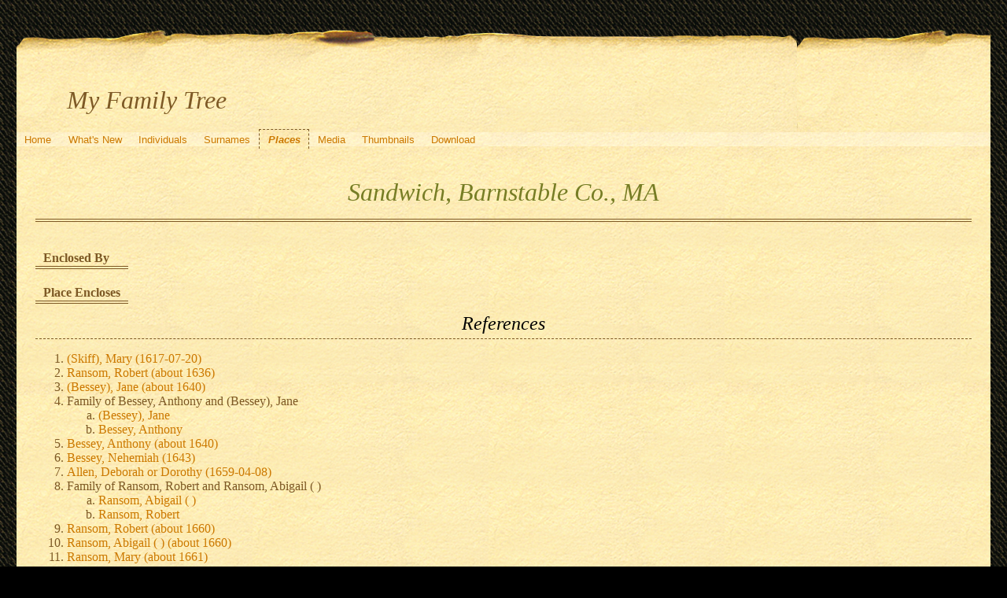

--- FILE ---
content_type: text/html; charset=UTF-8
request_url: https://quickening.zapto.org/gramps/plc/e/7/aac11b0100e7084d07e.html
body_size: 8783
content:
<!DOCTYPE html>
<html xml:lang="en-US" lang="en-US" xmlns="http://www.w3.org/1999/xhtml">
<head lang="en-US">
	<title>My Family Tree - Places</title>
	<meta charset="UTF-8" />
	<meta name ="viewport" content="width=device-width; height=device-height; initial-scale=1.0; minimum-scale=0.5; maximum-scale=10.0; user-scalable=yes" />
	<meta name ="apple-mobile-web-app-capable" content="yes" />
	<meta name="generator" content="Gramps 5.1.6 http://gramps-project.org/" />
	<meta name="author" content="Kyle Davenport" />
	<link href="../../../images/favicon2.ico" rel="shortcut icon" type="image/x-icon" />
	<link href="../../../css/narrative-print.css" media="print" rel="stylesheet" type="text/css" />
	<link href="../../../css/narrative-screen.css" media="screen" rel="stylesheet" type="text/css" />
	<script>function navFunction() { var x = document.getElementById("dropmenu"); if (x.className === "nav") { x.className += " responsive"; } else { x.className = "nav"; } }</script>
</head>
<body  onload = "initialize();" >
	<div id="outerwrapper">
		<div id="header">
			<a href="javascript:void(0);" class="navIcon" onclick="navFunction()">&#8801;</a>
			<h1 id="SiteTitle">My Family Tree</h1>
		</div>
		<div class="wrappernav" id="nav" role="navigation">
			<div class="container">
				<ul class="nav" id="dropmenu">
					<li><a href="../../../index.html" title="Home">Home</a></li>
					<li><a href="../../../whats-new.html" title="What's New">What's New</a></li>
					<li><a href="../../../individuals.html" title="Individuals">Individuals</a></li>
					<li><a href="../../../surnames.html" title="Surnames">Surnames</a></li>
					<li class = "CurrentSection"><a href="../../../places.html" title="Places">Places</a></li>
					<li><a href="../../../media.html" title="Media">Media</a></li>
					<li><a href="../../../thumbnails.html" title="Thumbnails">Thumbnails</a></li>
					<li><a href="../../../download.html" title="Download">Download</a></li>
				</ul>
			</div>
		</div>
		<div class="content" id="PlaceDetail">
			<h3>Sandwich, Barnstable Co., MA</h3>
			<div id="summaryarea">
				<table class="infolist place">
					<tbody>
						<tr>
							<td>
							&nbsp;
							</td>
						</tr>
						<tr>
							<th class="ColumnAttribute">Enclosed By</th>
						</tr>
						<tr>
							<td>
							&nbsp;
							</td>
						</tr>
						<tr>
							<th class="ColumnAttribute">Place Encloses</th>
						</tr>
					</tbody>
				</table>
			</div>
			<div id="popup"></div>
			<div class="subsection" id="references">
				<h4>References</h4>
				<ol class="Col1" role="Volume-n-Page" type=1>
					<li>
						<a href="../../../ppl/b/6/b1e6c55ad8a4203126b.html">
						(Skiff), Mary
						 (1617-07-20) 
						
						</a>
					</li>
					<li>
						<a href="../../../ppl/6/0/b1e6f97fa4b6b3c3506.html">
						Ransom, Robert
						 (about 1636) 
						
						</a>
					</li>
					<li>
						<a href="../../../ppl/e/b/b1e6f97f66348b139be.html">
						(Bessey), Jane
						 (about 1640) 
						
						</a>
					</li>
					<li>
					Family of Bessey, Anthony and (Bessey), Jane
						<ol class="Col1" role="Volume-n-Page" type=a>
							<li>
								<a href="../../../ppl/e/b/b1e6f97f66348b139be.html">
								(Bessey), Jane
								
								
								</a>
							</li>
							<li>
								<a href="../../../ppl/b/f/b1e6f97f5e62838d0fb.html">
								Bessey, Anthony
								
								
								</a>
							</li>
						</ol>
					</li>
					<li>
						<a href="../../../ppl/b/f/b1e6f97f5e62838d0fb.html">
						Bessey, Anthony
						 (about 1640) 
						
						</a>
					</li>
					<li>
						<a href="../../../ppl/d/6/b1e6f97e97034a0f76d.html">
						Bessey, Nehemiah
						 (1643) 
						
						</a>
					</li>
					<li>
						<a href="../../../ppl/b/6/cd1c257282934eea26b.html">
						Allen, Deborah or Dorothy
						 (1659-04-08) 
						
						</a>
					</li>
					<li>
					Family of Ransom, Robert and Ransom, Abigail ( )
						<ol class="Col1" role="Volume-n-Page" type=a>
							<li>
								<a href="../../../ppl/1/1/b1e6f97faa228388e11.html">
								Ransom, Abigail ( )
								
								
								</a>
							</li>
							<li>
								<a href="../../../ppl/6/0/b1e6f97fa4b6b3c3506.html">
								Ransom, Robert
								
								
								</a>
							</li>
						</ol>
					</li>
					<li>
						<a href="../../../ppl/6/0/b1e6f97fa4b6b3c3506.html">
						Ransom, Robert
						 (about 1660) 
						
						</a>
					</li>
					<li>
						<a href="../../../ppl/1/1/b1e6f97faa228388e11.html">
						Ransom, Abigail ( )
						 (about 1660) 
						
						</a>
					</li>
					<li>
						<a href="../../../ppl/9/9/b1e6f97e914465a2999.html">
						Ransom, Mary
						 (about 1661) 
						
						</a>
					</li>
					<li>
						<a href="../../../ppl/b/1/aac11b015a00e35c51b.html">
						Chipman, Desire
						 (1673-02-26) 
						
						</a>
					</li>
					<li>
						<a href="../../../ppl/9/9/b1e6f97e914465a2999.html">
						Ransom, Mary
						 (1680) 
						
						</a>
					</li>
					<li>
						<a href="../../../ppl/d/6/b1e6f97e97034a0f76d.html">
						Bessey, Nehemiah
						 (1680) 
						
						</a>
					</li>
					<li>
					Family of Bessey, Nehemiah and Ransom, Mary
						<ol class="Col1" role="Volume-n-Page" type=a>
							<li>
								<a href="../../../ppl/d/6/b1e6f97e97034a0f76d.html">
								Bessey, Nehemiah
								
								
								</a>
							</li>
							<li>
								<a href="../../../ppl/9/9/b1e6f97e914465a2999.html">
								Ransom, Mary
								
								
								</a>
							</li>
						</ol>
					</li>
					<li>
						<a href="../../../ppl/c/0/b1e6f97ea4c3063cc0c.html">
						Bessie, Hannah
						 (1684-01-06) 
						
						</a>
					</li>
					<li>
						<a href="../../../ppl/b/1/aac11b015a00e35c51b.html">
						Chipman, Desire
						 (1692-02-23) 
						
						</a>
					</li>
					<li>
					Family of Chipman, Desire
						<ol class="Col1" role="Volume-n-Page" type=a>
							<li>
								<a href="../../../ppl/b/1/aac11b015a00e35c51b.html">
								Chipman, Desire
								
								
								</a>
							</li>
						</ol>
					</li>
					<li>
					Family of Chipman, John
						<ol class="Col1" role="Volume-n-Page" type=a>
							<li>
								<a href="../../../ppl/9/4/aac11b021e777209b49.html">
								Chipman, John
								
								
								</a>
							</li>
						</ol>
					</li>
					<li>
						<a href="../../../ppl/9/4/aac11b021e777209b49.html">
						Chipman, John
						 (1693) 
						
						</a>
					</li>
					<li>
						<a href="../../../ppl/3/c/aac11b0163828861bc3.html">
						Chipman, Mercy
						 (1699-12-13) 
						
						</a>
					</li>
					<li>
					Family of Chipman, Mercy
						<ol class="Col1" role="Volume-n-Page" type=a>
							<li>
								<a href="../../../ppl/3/c/aac11b0163828861bc3.html">
								Chipman, Mercy
								
								
								</a>
							</li>
						</ol>
					</li>
					<li>
						<a href="../../../ppl/b/1/aac11b015a00e35c51b.html">
						Chipman, Desire
						 (1705-03-28) 
						
						</a>
					</li>
					<li>
						<a href="../../../ppl/c/3/b1e6f97fb7d4b74873c.html">
						Jones, Ebenezer
						 (1708-03-03) 
						
						</a>
					</li>
					<li>
						<a href="../../../ppl/a/4/aac11b00fd462ec994a.html">
						Chipman, John
						 (1708-04-08) 
						
						</a>
					</li>
					<li>
						<a href="../../../ppl/8/e/b1eb9bc7452764176e8.html">
						Smith, John
						 (1710-10-02) 
						
						</a>
					</li>
					<li>
						<a href="../../../ppl/f/3/b1e6f97e39a4144e73f.html">
						Jones, Thankful
						 (1710-10-06) 
						
						</a>
					</li>
					<li>
						<a href="../../../ppl/6/5/b1e6f97e594631c6c56.html">
						Jones, John
						 (1712-11-05) 
						
						</a>
					</li>
					<li>
						<a href="../../../ppl/9/2/b1e6f97e5ea0b35a129.html">
						Jones, Susanna
						 (1715-05-20) 
						
						</a>
					</li>
					<li>
						<a href="../../../ppl/4/7/b1e6f97e63d646d5d74.html">
						Jones, Silas
						 (1717-06-02) 
						
						</a>
					</li>
					<li>
						<a href="../../../ppl/0/f/b1e6f97e68f422a09f0.html">
						Jones, Hannah
						 (1719-06-13) 
						
						</a>
					</li>
					<li>
						<a href="../../../ppl/3/c/aac11b0163828861bc3.html">
						Chipman, Mercy
						 (1724-07-12) 
						
						</a>
					</li>
				</ol>
			</div>
		</div>
		<div class="fullclear"></div>
		<div id="footer">
			<div id="user_footer">
				<div class="grampsstylednote">
				&nbsp;&nbsp;<img src="/Images/hand.right.gif">&nbsp; <b>If you found a relative, please sign my <a href="/guests/">guestbook</a>!</b>
				</div>
			</div>
			<p id="createdate">
			Generated by <a href="http://gramps-project.org/">Gramps</a> 5.1.6<br />Last change was the 2009-04-01 22:24:37
			</p>
			<p id="copyright">
			&copy; 2025 Kyle Davenport
			</p>
		</div>
	</div>
</body>
</html>


--- FILE ---
content_type: text/css
request_url: https://quickening.zapto.org/gramps/css/narrative-screen.css
body_size: 20193
content:
/*
----------------------------------------------------------------------------
GRAMPS Cascading Style Sheet
Style Name: Mainz
Style Author: Jason Simanek (2008)

----------------------------------------------------------------------------
This website was created with GRAMPS
----------------------------------------------------------------------------
GRAMPS is a Free Software Project for Genealogy, offering a professional
genealogy program, and a wiki open to all. It is a community project, created,
developed and governed by genealogists.

Go to <http://gramps-project.org/> to learn more!

License
----------------------------------------------------------------------------
Copyright 2008 Jason M. Simanek
Copyright 2009 Stephane Charette
Copyright (C) 2008-2011 Rob G. Healey <robhealey1@gmail.com>
Copyright 2011 Michiel D. Nauta
Copyright 2018 Theo van Rijn
Copyright (C) 2019      Serge Noiraud

This file is part of the GRAMPS program.

GRAMPS is free software: you can redistribute it and/or modify it under the
terms of the GNU General Public License as published by the Free Software
Foundation, version 2 of the License.

GRAMPS is distributed in the hope that it will be useful, but WITHOUT ANY
WARRANTY; without even the implied warranty of MERCHANTABILITY or FITNESS FOR
A PARTICULAR PURPOSE. See the GNU General Public License for more details.

You should have received a copy of the GNU General Public License along with
GRAMPS. If not, see <http://www.gnu.org/licenses/>.
----------------------------------------------------------------------------


Color Palette
----------------------------------------------------------------------------
black                           #000
brown                           #7D5925
brown light                     #D8C19F
green                           #767D25
yellow                          #FFF2C6
yellow light                    #FFFFE7
----------------------------------------------------------------------------


Style Images
----------------------------------------------------------------------------
Body                    images/Web_Mainz_Bkgd.png
Header                  images/Web_Mainz_Header.png
Middle                  images/Web_Mainz_Mid.png
Middle Light            images/Web_Mainz_MidLight.png
----------------------------------------------------------------------------


 NarrativeWeb Styles
-------------------------------------------------------------------------------------------- 

General Elements
-----------------------------------------------------------------*/
body {
    font-family: Georgia, serif;
    font-size: 100%;
    color: #7D5925;
    background: url(../images/Web_Mainz_Bkgd.png) black repeat;
}
body > div {
    width: 85%;
    margin: 0px auto;
    overflow: hidden;
}
#outerwrapper {
    margin: 5px auto;
    width: 98%;
}
#outerwrapper > div {
    clear: both;
}
#grampstextdoc,
.content {
    padding: 1.5em 1.5em;
    overflow: auto;
    background: url(../images/Web_Mainz_Mid.png) #FFF2C6 repeat;
}
#ThumbnailPreview div.snapshot {
    float: right;
    margin: 0;
}
div.snapshot div.thumbnail {
    text-align: center;
}
div.snapshot a {
    display: inline;
}
/* Less whitespace on smaller real estate. */
@media only screen and (max-width: 1080px) {
    .content {
        padding: 0em 0.5em;
    }
}


/* General Text
-----------------------------------------------------------------*/
h1 {
    font-weight: normal;
    font-style: italic;
    margin-left: 2em;
}
h2 {
    display:block;
    margin:0;
    padding:0;
    text-align: center;
}
h3 {
    font-size: xx-large;
    font-weight: normal;
    font-style: italic;
    color: #767D25;
    text-align: center;
    border-bottom: double 4px #7D5925;
    padding-bottom: 1ex;
    margin: 0.5em 0px 0.5em 0px;
}
h4 {
    font-size: x-large;
    font-weight: normal;
    font-style: italic;
    color: black;
    text-align: center;
    border-bottom: dashed 1px #7D5925;
    padding-bottom: 0.5ex;
    margin: 0.5em 0px 0.5em 0px;
}
a {
    color: #CC7900;
    text-decoration: none;
    word-wrap: break-word;
}
.grampsstylednote a {
    color: inherit;
    text-decoration: underline;
}
.grampsstylednote iframe {
	width: 100%;
	height:90vw;
}
.grampsstylednote iframe header,
.grampsstylednote iframe footer {
	display: none;
}
a[href]:hover, a[href]:active {
    background-color: #FFFFE7;
}
.grampsid {
    font-family: monospace;
    font-size: smaller;
}

/* Header
-----------------------------------------------------------------*/
#header {
    padding-top: 5em;
    background: url(../images/Web_Mainz_Header.png) repeat-x top left;
}

/* Navigation
-----------------------------------------------------------------*/
div#nav, #subnavigation {
    background: url(../images/Web_Mainz_MidLight.png) #FFF2C6 repeat;
}
div#nav ul, #subnavigation ul {
    list-style-type: none;
    margin: 0px;
    padding-left: 0px;
}
div#nav ul li, #subnavigation ul li {
    float: left;
}
div#nav ul li a, #subnavigation ul li a {
    display: run-in;
    padding: 0.4em 0.8em 0.3em 0.8em;
    font-size: smaller;
    font-family: sans-serif;
}
div#nav ul li a:hover, #subnavigation ul li a:hover {
    text-decoration: none;
    background-color: #FFFFE7;
}
div#nav ul li.CurrentSection a, #subnavigation ul li.CurrentSection a {
    font-weight: bold;
    font-style: italic;
    background-image: url(../images/Web_Mainz_Mid.png);
    border-style: dashed;
    border-width: 1px 1px 0px 1px;
    border-color: #7D5925;
}
#subnavigation ul li.CurrentSection a {
    border-width: 0px 1px 1px 1px;
}

/* Alphabet Navigation
-----------------------------------------------------------------*/
div#alphanav ul {
    list-style: none;
    border-width: 2px 0px 4px 0px;
    border-style: solid;
    border-color: black;
    padding-left: 2em;
    /* float container stretch, see www.quirksmode.org/css/clearing.html */
    overflow: hidden;
}
div#alphanav ul li {
    float: left;
    font-size: larger;
    font-family: sans-serif;
    font-weight: bold;
}
div#alphanav ul li:after {
    content: " |";
}
div#alphanav ul li a {
    display: block;
    padding: 4px 8px;
    line-height: 100%;
    float: left;
    color: black;
}
div#alphanav ul li a:hover {
    text-decoration: none;
    background-color: black;
    color: white;
}

/* Responsive navigation */
a.navIcon {
    display: none;
}

div#header::after {
    content: "";
    clear: both;
    display: table;
}

div#nav::after {
    content: "";
    clear: both;
    display: table;
}

@media only screen and (max-width: 1080px) {

    /* Use less & all realestate on mobiles. */
    div#outerwrapper {
        margin: 5px auto;
        width: 100%;
    }

    .nav {
        background: none; /* Works in IE too. */
/*
        width: 200px;
        position: absolute;
        z-index: 10;
*/
    }

    /* Undo some of the #nav styles  - to enable the class .nav */
    .nav ul, #subnavigation ul {
        list-style: none;
        min-width: unset;
        width: 200px;
        height: 32px;
        margin: 0;
        padding: 0;
    }
    .nav ul li, #subnavigation ul li {
        float: unset;
        display: unset
    }

    /* Start with hidden menu options */
    /* .nav li:not(:first-child) {display: none;} */
    .nav li {display: none;}
    .nav ul {display: none;}

    a.navIcon {
        font-size:1.3em;
        display: block;
        margin: 0.1em 0.4em 0.4em 0.4em;
        float: left;
    }

    .nav.responsive {position: absolute; display: block; z-index: 100;}
    .nav.responsive a.icon {
        position: absolute;
        right: 0;
        top: 0;
        margin-right: 10px;
    }
    .nav.responsive li {
        /* float: left; */
        display: block;
        text-align: left;
        background-color: #D8C19F;
        /* required by IE */
        float: left;
        clear: both;
        width: 200px;
    }

    div#nav ul, #subnavigation ul {
        padding-left: 0px;
    }

    .content {
        padding: 0em 0.5em;
    }
}

/* Main Table
-----------------------------------------------------------------*/
table {
    border-collapse: collapse;
    width: 100%;
}
div#summaryarea > table.infolist,
div#parents > table.infolist,
h3 + table.infolist {
    width: auto;
}
table th {
    text-align: left;
    margin: 0px;
    border-bottom: double 4px #7D5925;
    padding: .1em 10px;
}
table td {
    vertical-align: top;
    padding: .1em 10px;
}
table.primobjlist td {
    vertical-align: middle;
}
table.primobjlist tr a {
    display: block; /* make whole td clickable */
}
table.primobjlist tr.BeginLetter td, table.primobjlist tr.BeginSurname td {
    border-top: dashed 1px #D8C19F;
}
td.ColumnLetter, td.ColumnRowLabel {
    font-weight: bold;
}
td.ColumnBirth, td.ColumnDeath, td.ColumnPartner, td.ColumnParents {
    font-size: 90%;
}
table.relationships td.ColumnPartner {
    font-size: 100%;
}
table.infolist tr td ol {
    margin: 0px;
}
#summaryarea table.infolist td.ColumnAttribute,
#parents table.infolist td.ColumnAttribute,
#families table.infolist td.ColumnType,
#families table.infolist td.ColumnAttribute {
    color: #767D25;
}
/* div summaryarea is missing for events, sources and repos! */
h3 + table.infolist td.ColumnAttribute {
    color: #767D25;
}

table.primobjlist td.ColumnParents span.father, table.primobjlist td.ColumnParents span.mother {
    display: block;
}
table.primobjlist td.ColumnParents span.mother:before, table.primobjlist td.ColumnPerson span.mother:before {
    content: "+ ";
}

/* Surnames
-----------------------------------------------------------------*/
table#SortByName thead th.ColumnSurname a:after,
table#SortByCount thead th.ColumnQuantity a:after {
    content: " \2193";
}
#SurnameDetail h3 {
    border-bottom-width: 0px;
    padding-bottom: 0px;
    margin: 0px;
}

/* Events
-----------------------------------------------------------------*/
#EventList tr.BeginType td {
    border-top: dashed 1px #D8C19F;
}
#EventList tr.BeginLetter td {
    border-top: solid 1px #D8C19F;
}
/* Events with multiple participants should have a comma seperated list of
   names*/
#EventList td.ColumnPerson a {
    display: inline;
}
/* Family events, put mother on next line */
#EventList td.ColumnPerson span.father,
#EventList td.ColumnPerson span.mother,
#EventDetail td.ColumnPerson span.father,
#EventDetail td.ColumnPerson span.mother {
    display: block;
}
#EventList td.ColumnPerson span.person:after,
#EventList td.ColumnPerson span.father:after,
#EventList td.ColumnPerson span.mother:after,
#EventDetail td.ColumnPerson span.person:after,
#EventDetail td.ColumnPerson span.father:after,
#EventDetail td.ColumnPerson span.mother:after {
    content: ", ";
}
#EventList td.ColumnPerson span.person:last-child:after,
#EventList td.ColumnPerson span.father:last-child:after,
#EventList td.ColumnPerson span.mother:last-child:after,
#EventDetail td.ColumnPerson span.person:last-child:after,
#EventDetail td.ColumnPerson span.father:last-child:after,
#EventDetail td.ColumnPerson span.mother:last-child:after {
    content: "";
}

table.eventlist tbody tr td.ColumnSources {
    width: 5%;
}

/* Gallery
-----------------------------------------------------------------*/
#GalleryNav {
    text-align: center;
    margin: 1.4em 0px;
}
#GalleryNav a {
    font-weight: bold;
    font-style: italic;
    color: #FFF2C6;
    background: url(../images/Web_Mainz_Bkgd.png) #7D5925 repeat;
    border: outset 3px black;
}
#GalleryNav a:hover {
    border-color: #7D5925;
}
#GalleryNav a:active {
    border-style: solid;
}
#GalleryNav a#Previous {
    padding: .4em .7em .3em .7em;
}
#GalleryNav a#Next {
    padding: .4em 1.9em .3em 1.9em;
}
#GalleryPages {
    margin: 0 1em;
}
#GalleryCurrent {
    font-size: x-large;
    font-weight: normal;
    font-style: italic;
}
#GalleryTotal {
    font-weight: normal;
}
#GalleryDisplay {
    margin: 0px auto;
    position: relative;
}
#GalleryDisplay img {
    margin: 0px auto;
    display:block;
    border: solid 1px #7D5925;
    height: auto;
}

@media only screen and (max-width: 1600px) {
    #GalleryDisplay img {
        max-width: 100%;
    }
}

/*    Sources
------------------------------------------------------ */
div#SourceDetail {
    margin: 0 auto;
}

/* Contact
-----------------------------------------------------------------*/
#Contact h3 {
    border-bottom-width: 0px;
    padding-bottom: 0px;
    margin: 0px;
}
#Contact #summaryarea #GalleryDisplay img {
    display: block;
    margin: 0px auto 1em auto;
    border: solid 1px #7D5925;
}
#Contact #researcher {
    text-align: center;
}
#Contact #researcher span {
    font-size: larger;
}
#Contact #streetaddress, #Contact #locality, #Contact #email {
    display: block;
}
#Contact #city:after {
    content: ",";
}

/* Download
-----------------------------------------------------------------*/
#Download table.download a {
    display: block;
}

/* SubSection
-----------------------------------------------------------------*/
#Home #GalleryDisplay, #Introduction #GalleryDisplay, #Contact #GalleryDisplay {
    float: right;
    margin-left: 10px;
    margin-right: 10px;
}
#Home #GalleryDisplay img, #Introduction #GalleryDisplay img,
      #Contact #GalleryDisplay {
    display: block;
    max-width: 65vw;
    margin-left:20px;
    height: auto;
    float: right;
}
@media only screen and (max-width: 1080px) {
    #Home #GalleryDisplay img, #Introduction #GalleryDisplay img,
          #Contact #GalleryDisplay {
        margin: 0 auto;
        max-width: 100%;
    }
}
#Home a, #Introduction a, #Contact a {
    color: black;
}
.subsection {
    clear: both;
    overflow: hidden;
}
.subsection p {
    margin: 0px;
}

/* SubSection : Families
-----------------------------------------------------------------*/
div#families table.fixed_subtables table.eventlist {
    table-layout: fixed;
}
div#families table.fixed_subtables table.eventlist th:first-child {
    width: 9em;
}
div#families table.fixed_subtables table.eventlist th:last-child {
    width: 5em;
}
div#families .infolist h4 {
    text-align: left;
}

/* SubSection : Gallery
-----------------------------------------------------------------*/
#gallery {
    background-color: green;
}
#indivgallery {
    background-color: white;
}
#gallery .gallerycell {
    float: left;
    width: 130px;
    height: 150px;
    text-align: center;
    margin: 0;
    background-color: white;
    border-top: solid 1px #999;
    border-right: solid 1px #999;
}
#gallery .thumbnail {
    font-size: smaller;
    margin: 3em auto;
}
#indivgallery {
    /* float container stretch, see www.quirksmode.org/css/clearing.html */
    overflow: hidden;
}
#indivgallery .thumbnail {
    float: left;
    width: 130px;
    font-size: smaller;
    text-align: center;
    margin: 0.5em;
    background-color: white;
}
#indivgallery img {
    border: solid 1px #7D5925;
}
#indivgallery span {
/* ## remove this line and the comment markers from the line below to hide the description in Individual Gallery
    display: none; */
}
#gallery div.indexno {
    float: right;
    width: 1.8em;
    font-size: large;
    text-align: center;
    background-color: #CCC;
    color: #555;
    margin: 0;
}
#indivgallery div.date {
    float: right;
    width: 1.8em;
    font-size: large;
    text-align: center;
    background-color: #CCC;
    color: #555;
}
#indivgallery .thumbnail ul {
    font-size: smaller;
    list-style: none;
    padding: 0px;
}
#indivgallery .thumbnail ul li:first-child {
    border-style: none;
}
#indivgallery .thumbnail ul li {
    border-top: dashed 1px #CCC;
    border-top-style: dashed;
    padding-top: 0.5em;
    padding-bottom: 0.5em;
}
#gallery img {
    border: solid 1px #999;
}
div.snapshot div.thumbnail {
    text-align: center;
}

/* SubSection : Narrative
-----------------------------------------------------------------*/
h4 + div.grampsstylednote, a.familymap {
    margin-left: 10px;
    margin-right: 10px;
}
i + div.grampsstylednote p {
    margin: 0 0 0.3em 0;
}
div.grampsstylednote p {
    margin-bottom: 0.5em;
}

/* SubSection : Source References
-----------------------------------------------------------------*/
#sourcerefs ol li ol {
    list-style-type: lower-alpha;
}

/* SubSection : Pedigree
-----------------------------------------------------------------*/
.pedigreegen {
    list-style-type: none;
    padding-left: 10px;
}
.pedigreegen li ol {
    list-style-type: none;
}
.pedigreegen li ol li ol {
    list-style-type: decimal;
}
.pedigreegen ol.spouselist {
    list-style-type: none;
}
.pedigreegen ol.spouselist li.spouse ol {
    list-style-type: decimal;
}
.spouse:before {
    content: "+ ";
}
.thisperson {
    font-weight: bold;
}
.thisperson > ol {
    font-weight: normal;
}

/* Footer
-----------------------------------------------------------------*/
#footer {
    clear: both;
    overflow: hidden;
    width: 100%;
    background: url(../images/Web_Mainz_MidLight.png) #FFF2C6;
    font-family: sans-serif;
}
#footer p#createdate {
    float: left;
    width: 50%;
    text-align: left;
    margin-left: 10px;
}
#footer p#copyright {
    float: right;
    width: 40%;
    text-align: right;
}
#footer p#copyright img {
    float: right;
    margin-right: 10px;
    margin-bottom: 10px;
    vertical-align: middle;
}
#footer > * {
    font-size: 80%;
    background: url(../images/Web_Mainz_MidLight.png) #FFF2C6;
}

/* Overwritten
-----------------------------------------------------------------*/
button#drop {
    font-style: italic;
    color: #FFF2C6;
    background: url(../images/Web_Mainz_Bkgd.png) #7D5925 repeat;
    border: outset 3px black ! important;
}
div#map_canvas {
    border-color: #7D5925 ! important;
}

/* Calendar Styles
=================================================================*/
table.calendar {
    table-layout: fixed;
    empty-cells: show;
    margin: 0px auto;
    background: url(../images/Web_Mainz_Mid.png) #FFF2C6 repeat;
}
.calendar thead th {
    font-size: large;
    font-weight: normal;
    font-style: italic;
    text-align: center;
}
.calendar thead th.monthName {
    font-size: xx-large;
    color: #767D25;
    border-bottom-color: #7D5925;
}
.calendar thead th abbr {
    border-bottom-style: none;
}
#CreatorInfo {
    float: right;
    margin: -1em 0px 0px 0px;
    font-weight: bold;
    font-style: italic;
}
.calendar tfoot td {
    border-top: double 4px #7D5925;
}

/* Calendar : Date Numeral */
.calendar div.date {
    float: right;
    width: 1.8em;
    font-size: large;
    font-style: italic;
    text-align: center;
    background: url(../images/Web_Mainz_MidLight.png) #FFF2C6 repeat;
}

/* Calendar : Date Container */
.calendar td {
    padding: 0px;
    border-width: 1px 0px 0px 1px;
    border-style: dashed;
    border-color: #7D5925;
}
.calendar td.weekday {
    background: url(../images/Web_Mainz_Mid.png) #FFF2C6 repeat;
}
.calendar td.weekend {
    background: url(../images/Web_Mainz_MidLight.png) #FFF2C6 repeat;
}
.calendar td:first-child {
    border-left-style: none;
}
.calendar tbody tr:first-child td {
    border-top-style: none;
}

/* Calendar : Date Detail */
.calendar td ul {
    font-size: smaller;
    list-style: none;
    padding: 0px;
}
.calendar td ul li {
    margin: 0 4%;
    border-top: dashed 1px #D8C19F;
}
.calendar td ul li:first-child {
    border-style: none;
}

/* Calendar : Birthday, Anniversary, Highlight */
.calendar td ul li em {
    font-style: normal;
    color: #767D25;
}
.calendar td ul li span.yearsmarried em {
    color: black;
}
.calendar td.highlight div.date {
    color: #767D25;
    background-image: none;
    background-color: #FFFFE7;
}

/* Calendar : Previous-Next Month */
.calendar td.previous, .calendar td.next {
    color: #D8C19F;
    background: url(../images/Web_Mainz_MidLight.png) #FFF2C6 repeat;
}

/* Calendar : Full Year */
body#fullyearlinked table.calendar {
    float: left;
    width: 315px;
    height: 18em;
    border: solid 1px #7D5925;
}
body#fullyearlinked table.calendar thead th {
    height: 2em;
}
body#fullyearlinked table.calendar thead th.monthName {
    font-size: large;
}
body#fullyearlinked table.calendar tbody td {
    height: 3em;
}


--- FILE ---
content_type: text/css
request_url: https://quickening.zapto.org/gramps/css/narrative-print.css
body_size: 17776
content:
/*
**************************************************************************************************
Copyright Holder and License
**************************************************************************************************
GRAMPS Cascading Style Sheet
Style Name: Print Style Sheet
Style Author: Jason M. Simanek (2008)
Modified by Rob G. Healey, July 2008

**************************************************************************************************
This website was created with GRAMPS <http://www.gramps-project.org/>
--------------------------------------------------------------------------------------------------
GRAMPS is a Free Software Project for Genealogy, offering a professional
genealogy program, and a wiki open to all. It is a community project, created,
developed and governed by genealogists.

'Go to <http://gramps-project.org/> to learn more!

--------------------------------------------------------------------------------------------------
Copyright (C) 2008-2011 Rob G. Healey <robhealey1@gmail.com>

This file is part of the GRAMPS program.

GRAMPS is free software: you can redistribute it and/or modify it under the
terms of the GNU General Public License as published by the Free Software
Foundation, version 2 of the License.

GRAMPS is distributed in the hope that it will be useful, but WITHOUT ANY
WARRANTY; without even the implied warranty of MERCHANTABILITY or FITNESS FOR
A PARTICULAR PURPOSE.  See the GNU General Public License for more details.

You should have received a copy of the GNU General Public License along with
GRAMPS. If not, see <http://www.gnu.org/licenses/>.
--------------------------------------------------------------------------------------------------

Color Palette
--------------------------------------------------------------------------------------------------
gray            #A7A7A7
red             #520
black           #000
white           #FFF
---------------------------------------------------------------------------------------------------


 NarrativeWeb Styles
-------------------------------------------------------------------------------------------- 

 General Elements 
----------------------------------------------------- */

body {
    color:#000;
    margin:0;
    padding:0;
    background-color:#FFF;
}
div {
    margin:0;
    padding:0;
}
img {
    border:none;
    margin:0;
}
.content {  }
.content div.snapshot {
    float:right;
    margin:1.6em;
    padding-top: .5cm;
    background:none;
}
.content div.snapshot div.thumbnail {
    margin:0;
    padding:0;
    background:none;
}
.content .thumbnail a:link:after, .content .thumbnail a:visited:after {
    content:"";
}
.fullclear {
    width:100%;
    height:1pt;
    margin:0;
    padding:0;
    clear:both;
}

/* General Text
----------------------------------------------------- */
h1 {
    font:normal 16pt/18pt serif;
    margin:0;
    padding:0;
}
h2 {
    font:normal 18pt/23pt serif;
    display:inline;
    margin:0;
    padding:0;
}
h3 {
    font:normal 18pt/23pt serif;
    text-align:left;
    display:inline;
    margin:0 0 0 8pt;
    padding:0;
}
h4 {
    display:block;
    clear:both;
    font:normal 14pt/16pt serif;
    margin:8pt 0 0 0;
    padding:8pt 0 1pt 0;
    border-top:solid .5pt #A7A7A7
}
h5, h6 {
    font:normal 14pt/16pt serif;
    font-style:italic;
    margin:0;
    padding:0;
}
p {
    font:normal 11pt/14pt serif;
}
p#description {
    margin:0 0 14pt 0;
}
a:link, a:visited {
    color:#520;
    text-decoration:underline;
}
.content a:link:after, content a:visited:after {
    font-size:70%;
    font-family:sans-serif;
    content:" (" attr(href) ") ";
}
.content ol li a:link {
    text-decoration:none;
}
.content ol li a:link:after, .content ol li a:visited:after {
    content:"";
}
sup {
    line-height:0;
}
ol {
    font:normal .9em/1.6em sans-serif;
    margin-top:0;
    margin-bottom:0;
    padding-top:.5em;
    padding-bottom:0;
}

/* Header
----------------------------------------------------- */
#Header {
    padding:0 0 8pt 0;
    margin:0 0 8pt 0;
    border-bottom:solid .5pt #000;
}
#SiteTitle {
    text-align: left;
    margin: 0;
    padding: 0;
}
#user_header {
    font-style:italic;
    text-align:center;
    margin:0;
    padding:0
}
.grampsid {
    font-size:60%;
    font-family:monospace;
    color:#A7A7A7
}

/* Navigation
----------------------------------------------------- */
#alphabet, #navigation, #subnavigation { display:none; }

/* Main Table
----------------------------------------------------- */
table {
    width:100%;
    margin:0;
    padding:0;
    border:none;
    border-collapse:collapse;
    border-bottom:solid .5pt #FFF;
}
table thead tr th {
    text-align:left;
    font:normal 11pt/13pt serif;
    color:#000;
    margin:0;
    padding:0;
    padding-bottom:1pt;
    border-bottom:solid .5pt #000;
}
.content table thead tr th a {
    text-decoration:none;
}
.content table thead tr th a:link:after, .content table thead tr th a:visited:after {
    content:"";
}
table tbody tr td {
    font:normal 9pt/11pt sans-serif;
    vertical-align:middle;
    padding:2pt 6pt 1pt 0;
    border-bottom:dashed .5pt #A7A7A7;
}
.content table tbody tr td a {
    text-decoration:none;
}
.content table tbody tr td a:link:after, .content table tbody tr td a:visited:after {
    content:"";
}
table tr.BeginLetter td, table.infolist tr.BeginSurname td {
    border-top:solid .5pt #A7A7A7;
}
table tbody tr td.ColumnRowLabel {
    width:2%;
    color:#A7A7A7;
    text-align:center;
}
table tr td.ColumnLetter {
    width:3%;
    text-align:center;
}
table tr td.ColumnAttribute {
    width:10%;
}
.content table tbody tr td.ColumnName a {
    text-decoration:none;
}
table tbody tr td.ColumnBirth {
    width:10%;
}
table tbody tr td.ColumnDeath {
    width:10%;
    text-decoration:underline;
}
table tbody tr td.ColumnParents {
    font-size:70%;
}
table tbody tr td.ColumnParents span.mother:before {
    content:"+ ";
}

/* Home/ Welcome
----------------------------------------------------- */
#Home p {
    margin:0 0 9pt 0;
}
#Home img {
    float:right;
    margin:0;
    padding:0 0 9pt 9pt;
}
#Home a {
    color: #000;
    text-decoration: underline;
}

/* Introduction
----------------------------------------------------- */
#Introduction p {
    margin:0 0 9pt 0;
}
#Introduction img {
    float:right;
    margin:0;
    padding:0 0 9pt 9pt;
}
#Introcution a {
    color: #000;
    text-decoration: underline;
}

/* Surnames
----------------------------------------------------- */
#Surnames {  }
table.surnamelist tr thead th.ColumnSurname, #Surnames table.surnamelist tbody tr td.ColumnSurname {
    width:50%;
}
table#SortByName thead tr th.ColumnSurname a:after, table#SortByCount thead tr th.ColumnQuantity a:after {
    content:" ↓";
}
table.surname thead tr th.ColumnParents, table.surname tbody tr td.ColumnParents {
    width:35%;
}
div#SourceDetail {
    margin: 0 auto;
}
div#SourceCitationReferents ul.Col1 {
    list-style-type: decimal
}
div#SourceCitationReferents ul.Col2 {
    list-style-type: upper-alpha
}
div#SourceCitationReferents ul.Col3 {
    list-style-type: lower-alpha
}
div#SourceCitationReferents ul.Col4 {
    list-style-type: upper-roman
}
div#SourceCitationReferents ul.Col5 {
    list-style-type: disc
}

/* Individuals
----------------------------------------------------- */

/*    Relationships
================================================= */
div#Relationships {
    font: normal 1em sans-serif;
    margin: 0 auto;
    padding: 0;
}
table.relationships {
    width: 100%;
    margin: 0;
    padding: 0;
}
table.relationships thead tr th.ColumnMarriage,
table.relationships thead tr th.ColumnDivorce {
    width: 10%;
}
table.relationships thead tr th.ColumnHyper {
    width: 15%;
}
table.relationships thead tr th.ColumnMedia {
    width: 15%;
}
table.relationships tbody tr#FirstLetter {
    border-bottom: solid 1px #000;
}
table.relationships tbody tr td {
    border-bottom: dashed 1px #000;
}
table.relationships tbody tr td.ColumnRowLabel a {
    background: none;
}

/* Events
----------------------------------------------------- */
#EventList table.infolist tr td span.person:after,
#EventList table.infolist tr td span.father:after,
#EventList table.infolist tr td span.mother:after,
#EventDetail table.infolist tr td span.person:after,
#EventDetail table.infolist tr td span.father:after,
#EventDetail table.infolist tr td span.mother:after {
    content: ", ";
}
#EventList table.infolist tr td span.person:last-child:after,
#EventList table.infolist tr td span.father:last-child:after,
#EventList table.infolist tr td span.mother:last-child:after,
#EventDetail table.infolist tr td span.person:last-child:after,
#EventDetail table.infolist tr td span.father:last-child:after,
#EventDetail table.infolist tr td span.mother:last-child:after {
    content: "";
}

/* Gallery
----------------------------------------------------- */
#GalleryDetail h2 {
    display:none;
}
#GalleryNav {
    display:none;
}
#GalleryDisplay {
    margin:0 auto;
    padding:0;
    position:relative;
    overflow:hidden;
    text-align:center;
}
#GalleryDisplay img {
    margin:0 auto;
    border:solid 1pt #542;
}
#GalleryDetail h3 {
    display:block;
    text-align:center;
    margin:2pt 0 8pt 0;
}

/* Download
----------------------------------------------------- */
#Download p {
    margin:0 0 9pt 0;
}
#Download img {
    float:right;
    margin:0;
    padding:0 0 9pt 9pt;
}

/*    Thumbnail Preview Reference Section
------------------------------------------------- */
body#ThumbnailPreview div#references {
    background-color: #FFF;
    color: #00029D;
    margin: 0 auto;
    padding: 0;
    width: 100%;
}
body#ThumbnailPreview div#references table.infolist tbody tr {
    border-bottom: dashed 1px #000;
}
body#ThumbnailPreview div#references table.infolist tbody tr td.ColumnRowLabel a {
    background: none;
    width: 2%;
}
body#ThumbnailPreview div#references table.infolist tbody tr td.ColumnName {
    width: 90%;
}

/* Contact 
----------------------------------------------------- */
#researcher {
    margin:16pt 0 0 0;
}
#Contact img {
    float:right;
    margin:0;
    padding:0 0 9pt 9pt;
}
#Contact a {
    color: #000;
    text-decoration: none;
}
#researcher h3 {
    margin:0;
}
#researcher span {
    font:normal .9em/1.4em serif;
    display:block;
    float:left;
    margin-right:.4em;
}
#city {
    clear:left;
}
#locality, .locality {
    display: block;
    width: 100%;
}
#city:after {
    content:",";
}
#email {
    clear:left;
}

/* Subsections 
----------------------------------------------------- */
#Home, #Introduction, #Download, #Contact {
    padding:3em 20px;
}

/* Subsections : Events 
----------------------------------------------------- */
#IndividualDetail .ColumnValue {
    padding:4pt 0;
}
.ColumnValue p {
    font:normal 9pt/11pt sans-serif;
    margin:1pt 0 0 18pt;
}

/* Subsections : Gallery 
----------------------------------------------------- */
#indivgallery h4 {
    margin-bottom:1em;
}
#indivgallery .thumbnail {
    margin:0;
    float:left;
    width:130px;
    height:150px;
    text-align:center;
}
#indivgallery .thumbnail a {
    display:block;
    margin:0;
    padding:0;
    background:none;
}
#indivgallery .thumbnail a img {
    margin:0;
    padding:0;
    border:solid .5pt #000;
}
#indivgallery div.thumbnail span {
    font:normal 7pt/9pt sans-serif;
    text-align:center;
    width:80%;
    margin:0 auto;
    padding:0;
}

/* Subsections : Attributes
----------------------------------------------------- */
div#attributes {
    margin: 0;
    padding: 0;
}
table.attrlist {
    width: 100%;
}
table.attrlist thead tr th {
    background-color: #70B1ED;
    color: #000;
}
table.attrlist tbody tr td {
    border-bottom: dashed 1px #000;
}
table.attrlist tbody tr td.ColumnType {
    width: 15%;
}
table.attrlist tbody tr td.ColumnValue {
    width: 15%;
}
table.attrlist tbody tr td.ColumnNotes {
    width: 40%;
}
table.attrlist tbody tr td.ColumnSources {
    width: 10%;
}

/* Subsections : Pedigree 
----------------------------------------------------- */
#pedigree a {
    text-decoration:none;
}
.content #pedigree a:link:after, .content #pedigree a:visited:after {
    content:"";
}
.pedigreegen {
    font:normal 10pt/12pt sans-serif;
    list-style:none;
    margin:8pt 0 0 0;
    padding:0 0 0 20px;
}
.pedigreegen li ol {
    list-style:none;
    margin-left:16pt;
}
.pedigreegen li ol li ol {
    font:normal 9pt/11pt sans-serif;
    list-style:decimal;
    margin-left:16pt;
}
.pedigreegen li ol li ol li ol.spouselist {
    list-style:none;
    margin-left:0;
}
.spouselist li.spouse ol {
    list-style:decimal;
    margin-left:16pt;
}
.spouse a {
    font-weight:normal;
    font-style:normal;
}
.spouse:before {
    content: "+ ";
}
.thisperson {
    font-weight:bold;
}

/* Subsections : Ancestors Tree 
----------------------------------------------------- */
#tree {
    page-break-before:always;
    margin:0;
    padding:0;
}
#treeContainer {
    position:relative;
    z-index:1;
}
#treeContainer div.boxbg a:link:after, #treeContainer div.boxbg a:visited:after {
    font-size:70%;
    font-family:sans-serif;
    content:"";
}
.boxbg {
    position:absolute;
    margin:0;
    padding:0;
    background:none;
}
#treeContainer div.boxbg span.thumbnail {
    display:block;
    margin:0 auto;
}
.boxbg a {
    position:relative;
    z-index:10;
    display:block;
    font:normal .7em/1.4em sans-serif;
    text-align:center;
    text-decoration:none;
    width:50pt;
    padding:5pt 8pt;
    margin:5pt 0 0 0;
    background-color:#FFF;
    border:solid 1pt #000;
}
#treeContainer div.AncCol3 span.thumbnail, #treeContainer div.AncCol4 span.thumbnail {
    display:none;
}
.shadow {
    display:none;
}
#tree div div.bvline {
    position:absolute;
    z-index:2;
    height:1pt;
    margin:0;
    padding:0;
    background-color:#FFF;
    border-bottom:solid .5pt #A7A7A7
}
#tree div div.bhline {
    position:absolute;
    z-index:2;
    width:1pt;
    margin:0;
    padding:0;
    background-color:#FFF;
    border-right:solid .5pt #A7A7A7
}
.ghline, .gvline {
    display:none;
}

/* Footer
----------------------------------------------------- */
#footer {
    width: 100%;
    margin: 0;
    padding: .1in 0 0 0;
    clear: both;
    border-top: solid .5pt #000;
}
#user_footer {
    float: left;
    width: 70%;
}
#user_footer p {
    font-style: italic;
}
p#createdate {
    float: left;
    width: 45%;
    font: normal 9pt/10pt sans-serif;
    margin: 0;
}
#copyright {
    float: right;
    width: 4in;
    margin: 0;
    font: normal 9pt/10pt sans-serif;
    text-align: right;
}
#copyright img {
    display: none;
}

/* Calendar Styles 
-------------------------------------------------------------------------------------------- */
/* Calendar : General */
body#WebCal h1#SiteTitle {
    float:left;
    font-size:14pt;
    line-height:16pt;
    padding-bottom:.1in;
}
.calendar {
    clear:both;
    empty-cells:show;
    width:100%;
    font-size:14pt;
    font-weight:normal;
    margin:0;
    padding:0;
    border:none;
    border-collapse:collapse;
}
.calendar thead, .calendar tbody {
    border-style:solid;
    border-width:2pt 2pt 2pt 2pt;
    border-color:#000;
}
.calendar tbody {
    border-top:none;
}
.calendar thead tr th {
    width:12%;
    font-family:sans-serif;
    font-size:10pt;
    font-weight:bold;
    text-align:center;
    text-transform:uppercase;
    padding:.2em 0 .1em 0;
}
.calendar thead tr th.monthName {
    width:100%;
    font-size:20pt;
    line-height:100%;
    text-transform:none;
    padding:5pt;
    border-width:0;
}
#CreatorInfo {
    float:right;
    margin:0 10px 0 0;
}
body#WebCal a {
    text-decoration:none;
    color:#000;
}
.calendar tfoot {
    border:none;
}
.calendar tfoot tr td {
    font-size:12pt;
    font-style:italic;
    padding:.7em 5% 1em 5%;
}

/* Calendar : Date Numeral */
.calendar td div.date {
    float:right;
    display:block;
    font-size:16pt;
    line-height:100%;
    font-weight:bold;
    text-align:center;
    color:#000;
    margin:0 0 0 .5em;
    padding:7pt;
}
.calendar td.highlight div.date {
    color:#F00;
}

/* Calendar : Date Container */
.calendar tbody tr td {
    vertical-align:top;
    height:4em;
    padding:0;
    border-width:1px 0 0 1px;
    border-style:solid;
    border-color:#999;
}
.calendar tbody tr td:first-child {
    border-left:none;
}
.calendar tbody tr:first-child td {
    border-top:none;
}

/* Calendar : Date Detail */
.calendar tbody tr td ul {
    list-style:none;
    font-family:sans-serif;
    font-size:8pt;
    margin:30pt 0 5pt 0;
    padding:0;
}
.calendar tbody tr td ul li {
    display:block;
    width:92%;
    margin:0 4%;
    padding:.2em 0 .3em 0;
    border-top:dashed .5pt #999;
}
.calendar tbody tr td ul li:first-child {
    border:none;
}
.calendar tbody tr td ul li em {
    font-style:normal;
    color:#000;
}
.calendar tbody tr td ul li span.yearsmarried em {
    color:#000;
}

/* Calendar : Previous-Next Month */
.calendar tbody tr td.previous, 
.calendar tbody tr td.next, 
.calendar tbody tr td.previous div.date, 
.calendar tbody tr td.next div.date {
    font-weight:normal;
    font-size:12pt;
    color:#999;
}
/* Calendar : Full Year */
body#fullyearlinked div.content {
    width:963px;
    margin:0 auto;
    padding:15px 0 2px 2px;
}
body#fullyearlinked table.calendar {
    float:left;
    width:320px;
    height:18em;
    border:solid 1px #000;
}
body#fullyearlinked table.calendar thead tr th {
    height:2em;
}
body#fullyearlinked table.calendar thead tr th.monthName {
    font-size:1.2em;
    padding:2px 0;
}
body#fullyearlinked table.calendar tbody tr td {
    height:3em;
}
